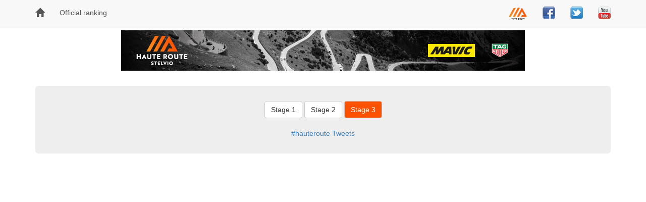

--- FILE ---
content_type: text/html
request_url: https://timing4you.com/direct/hauteroutestelvio_2018/index-138.php
body_size: 1979
content:
<!DOCTYPE html>
<!DOCTYPE html PUBLIC "-//W3C//DTD XHTML 1.0 Transitional//EN" "http://www.w3.org/TR/xhtml1/DTD/xhtml1-transitional.dtd">
<html xmlns="http://www.w3.org/1999/xhtml">
<head>
    <meta http-equiv="Content-Type" content="text/html; charset=iso-8859-1"/>
    <title>Haute Route Stelvio - Stage 3</title>

    
        <meta http-equiv="X-UA-Compatible" content="IE=edge">
    <meta name="viewport" content="width=device-width, initial-scale=1">
        
    <meta name="description" content="">
    <meta name="author" content="">

    <link rel="shortcut icon" type="image/x-icon" href="/favicon.ico">
    
    <!-- Bootstrap core CSS -->
    <link href="../www.2.0/bootstrap-3.3.6-dist/css/bootstrap.css" rel="stylesheet">
    <link href="../www.2.0/bootstrap-3.3.6-dist/css/fonticon.min.css" rel="stylesheet">
	<link rel="stylesheet" href="https://use.fontawesome.com/releases/v5.8.2/css/all.css" integrity="sha384-oS3vJWv+0UjzBfQzYUhtDYW+Pj2yciDJxpsK1OYPAYjqT085Qq/1cq5FLXAZQ7Ay" crossorigin="anonymous">

    <!-- IE10 viewport hack for Surface/desktop Windows 8 bug -->
    <link href="../www.2.0/bootstrap-3.3.6-dist/css/ie10-viewport-bug-workaround.css" rel="stylesheet">

    <!-- Custom styles for this template -->
    <link href="../www.2.0/bootstrap-3.3.6-dist/css/navbar-fixed-top.css" rel="stylesheet">
    <link href="../www.2.0/bootstrap-3.3.6-dist/css/sticky-footer-navbar.css" rel="stylesheet">

    <!-- Just for debugging purposes. Don't actually copy these 2 lines! -->
    <!--[if lt IE 9]><script src="../../assets/js/ie8-responsive-file-warning.js"></script><![endif]-->
    <script src="../www.2.0/bootstrap-3.3.6-dist/js/ie-emulation-modes-warning.js"></script>

    <!-- HTML5 shim and Respond.js for IE8 support of HTML5 elements and media queries -->
    <!--[if lt IE 9]>
      <script src="https://oss.maxcdn.com/html5shiv/3.7.2/html5shiv.min.js"></script>
      <script src="https://oss.maxcdn.com/respond/1.4.2/respond.min.js"></script>
    <![endif]-->
        
    <script src="../www.2.0/js/jquery-2.1.1.min.js"></script>
    
    <link href="../www.2.0/css/general.css" rel="stylesheet" media="all" />
    <link href="css/personalisation.css" rel="stylesheet" media="all" />
  
<script type="text/javascript">
//<![CDATA[

//http://jsfiddle.net/4XG7T/3/
function TableResponsiveFixeColumn(nbcol) {
    
    var $table = $('.table');
    var $fixedColumn = $table.clone().insertBefore($table).addClass('fixed-column');

    $fixedColumn.find('th:not(:nth-child(-n+'+nbcol+')),td:not(:nth-child(-n+'+nbcol+'))').remove();

    $fixedColumn.find('tr').each(function (i, elem) {
        $(this).height($table.find('tr:eq(' + i + ')').height());
    });
}

//]]> 
</script>   

      </head>

  <body>
      
    <!-- Fixed navbar -->
    <nav class="navbar navbar-default navbar-fixed-top">
      <div class="container">
        <div class="navbar-header">
          <button type="button" class="navbar-toggle collapsed" data-toggle="collapse" data-target="#navbar" aria-expanded="false" aria-controls="navbar">
            <span class="sr-only">Menu</span>
            <span class="icon-bar"></span>
            <span class="icon-bar"></span>
            <span class="icon-bar"></span>
          </button>
            
          <a class="navbar-brand" href="/direct/hauteroutestelvio_2018/index-138.php ">
                              <span class="glyphicon glyphicon-home"></span>
          </a>
            
        </div>
        <div id="navbar" class="navbar-collapse collapse">
          <ul class="nav navbar-nav">
            <li><a href="http://www.timing4you.com/direct/hauteroutestelvio_2018/fichier/resultats.php" target="_blank">Official ranking</a></li>          </ul>
            
          <ul class="nav navbar-nav navbar-right">
            <li><a href="https://www.hauteroute.org/%20events/overview/stelvio-2018" target="_blank"><img class="img-circle" src="http://www.timing4you.com/direct/hauteroutealpes_2019/img_evt/logo.svg" alt="" height="25"></a></li><li id="fb"><a href="https://www.facebook.com/CyclingHauteRoute" target="_blank"><img src="/direct/www.2.0/img/fb.png" alt="Facebook"/></a></li><li id="tw"><a href="https://twitter.com/Haute_Route" target="_blank"><img src="/direct/www.2.0/img/tw.png" alt="Twitter"/></a></li><li id="yt"><a href="https://www.youtube.com/user/hauteroutetv" target="_blank"><img src="/direct/www.2.0/img/yt.png" alt="YouTube"/></a></li>    
    
            <!--<li><a href="../navbar/">Default</a></li>
            <li><a href="../navbar-static-top/">Static top</a></li>
            <li class="active"><a href="./">Fixed top <span class="sr-only">(current)</span></a></li>-->
          </ul>
        </div><!--/.nav-collapse -->
      </div>
    </nav>      
      <div id="banner">
          <div id="logo"></div>
      </div>

    <div class="container">

      
        
         
    
    <div class="jumbotron">
        
        <div class="homeHR">
            
            <div class="allStage">
                <a href="http://www.timing4you.com/direct/hauteroutestelvio_2018/index-136.php" class="btn btn-default " role="button">Stage 1</a>
                <a href="http://www.timing4you.com/direct/hauteroutestelvio_2018/index-137.php" class="btn btn-default " role="button">Stage 2</a>
                <a href="http://www.timing4you.com/direct/hauteroutestelvio_2018/index-138.php" class="btn btn-default stageActive" role="button">Stage 3</a>
            </div>
            
           
                <!-- 700px -->
                <a class="twitter-timeline" href="https://twitter.com/hashtag/hauteroute" data-widget-id="500920915861860354">#hauteroute Tweets</a>
                <script>!function(d,s,id){var js,fjs=d.getElementsByTagName(s)[0],p=/^http:/.test(d.location)?'http':'https';if(!d.getElementById(id)){js=d.createElement(s);js.id=id;js.src=p+"://platform.twitter.com/widgets.js";fjs.parentNode.insertBefore(js,fjs);}}(document,"script","twitter-wjs");</script>
           
                
        </div>   
    </div>
    
          
      

    </div> <!-- /container -->

        
    <footer class="footer">
      <div class="container">
          
        <div id="partenaire">
                    </div>  
          
        <p class="text-muted">
            <a href="http://www.timing4you.com">Timing4you.com</a> &copy; 2014 
        </p>
      </div>
    </footer>
  

    <!-- Bootstrap core JavaScript
    ================================================== -->
    <!-- Placed at the end of the document so the pages load faster -->
    <script>window.jQuery || document.write('<script src="../www.2.0/js/jquery-2.1.1.min.js"><\/script>')</script>
    <script src="../www.2.0/bootstrap-3.3.6-dist/js/bootstrap.js"></script>
    
    <!-- IE10 viewport hack for Surface/desktop Windows 8 bug -->
    <script src="../www.2.0/bootstrap-3.3.6-dist/js/ie10-viewport-bug-workaround.js"></script>
    
        
  </body>
</html>


--- FILE ---
content_type: text/css
request_url: https://timing4you.com/direct/www.2.0/bootstrap-3.3.6-dist/css/navbar-fixed-top.css
body_size: -13
content:
body {
  min-height: 100%;
  padding-top: 70px;
}


--- FILE ---
content_type: text/css
request_url: https://timing4you.com/direct/www.2.0/css/general.css
body_size: 1270
content:
body {
    padding-top: 50px;
}

body > .container {
    padding-top: 20px;
}

.navbar {
    margin-bottom: 0px;
}

li#fb a,
li#tw a,
li#yt a  {
    padding-top: 13px;
    padding-bottom: 12px;
}

.loader {
    position: fixed;
    z-index: 9999;
    background: url('http://www.sport-up.fr/site/images/Layered-Navigation-Loading.gif') 50% 50% no-repeat;
    background-color: #efefef;
    top: 0px;
    left: 0px;
    height: 100%;
    width: 100%;
    cursor: wait;
    opacity: 0.7;
}

.center {
    text-align:center;
}

.fonticon-big {
    font-size: 42px;
}
.nomParticipant {
    font-weight:bold;
    font-size:20px;
}
.etatParticipant {
    font-size: 22px;;
}
/*****************************************/
#banner {
    background: transparent url(http://www.timing4you.com/images/logo_site_1000.png) no-repeat center center;
    height:100px;
}

@media (max-width: 1000px) {
    #banner{
        background: transparent url(http://www.timing4you.com/images/logo_site_750.png) no-repeat center center;
        height:90px;
    }
}
@media (max-width: 750px) {
    #banner{
        background: transparent url(http://www.timing4you.com/images/logo_site_600.png) no-repeat center center;
    }
}
@media (max-width: 600px) {
    #banner{
        background: transparent url(http://www.timing4you.com/images/logo_site_500.png) no-repeat center center;
    }
}
@media (max-width: 500px) {
    #banner{
        background: transparent url(http://www.timing4you.com/images/logo_site_300.png) no-repeat center center;
        background-size: 100%;
    }
}
@media (max-width: 300px) {
    #banner{
        background-size: 100%;
    }
}
/*****************************************/
form {
    margin-bottom: 20px;
}
.btnSubmit {
    text-align:center;
}

.rowMarginTop {
    margin-top:10px;
}

.alignRight {
    text-align: right;
}

@media screen and (max-width: 767px) {
    input#VISU_OFF ,
    input#VISU_REEL {
        float: right;
        margin-left: 4px;
    }
    
    .divFiltreSexe {
        text-align:right;
        margin-top: 15px;
    }

}
/*****************************************/
thead.tableFloatingHeaderOriginal {
    background-color: #ffffff;
}

.table-responsive>.fixed-column {
    position: absolute;
    display: inline-block;
    width: auto;
    border-right: 1px solid #ddd;
    background-color: white;
    z-index: 10;
}
table.fixed-column-right {
    right: 15px;
}
@media screen and (max-width: 767px) {
    table.fixed-column-right > tbody > tr > td:first-child {
        border-left: 1px;
    }
}

@media(min-width:768px) {
    .table-responsive>.fixed-column {
        display: none;
    }
}

.listePage {
    text-align: center;
}

/*****************************************/
.titre {
    background-color: #f5f5f5;
    font-weight:bold;
    text-align:center;
}

.detail_participant {
    width:70%;
    margin:auto auto 20px;
    box-shadow: 1px 2px 2px rgba(0, 0, 0, 0.3);
}
.detail_participant .panel-body {
    background-color: #f1f1f1;
}
@media(max-width:600px) {
    .detail_participant {
        width:100%;
    }
}

.detail_point .panel-heading {
    font-weight: bold;
}

.detail_point .panel.panel-default {
    float: left;
    width: 30%;
    margin: 1.6%;
    min-width: 280px;
}
@media(max-width:990px) {
    .detail_point .panel.panel-default {
        margin: 2.5%;
        width: 45%;
    }
}
@media(max-width:670px) {
    .detail_point .panel.panel-default {
        margin: auto auto 8px;
        width: 95%;
        min-width: 95%;
    }
}

.tabClassement th,
.tabClassement td {
    min-height:38px;
}

.tabClassement {
    position: relative;
}

.tabClassement .petit {
    font-size: 11px;
    font-style: italic;
}

.tabClassement .minuscule {
    text-transform: lowercase;
    font-size: 10px;
    font-style: italic;
    white-space: nowrap;
}

.ArrowFixed {
    position: fixed;
    left: 0px;
    width: 100%;
    top: 51px;
    z-index: 20;
}

#arrow .btn-warning {
    height:80px;
}

#arrowL{
    width:40px;
    height:35px;
    float:left;
    cursor:pointer;
    z-index: 20;
    position:absolute;
    left:2px;
}

#arrowR{
    width:40px;
    height:35px;
    float:right;
    cursor:pointer;
    z-index: 20;
    position:absolute;
    right:2px;
}

.table-striped > tbody > tr.dossard_trouve {
    background-color: #faebd7;
}

.BTNfiltre {
    width:100%;
    text-align: center;
}
.btn-filtre-race-active {
    background-color: #cd853f;
}
/*****************************************/

.pc_course blockquote {
    font-weight: normal;
    font-size: 14px;
}

.ListEtatPC {
    clear:both;
}

.ListEtatPC:hover {
    background-color: #efefef;
}

.titrePoint {
    color: #333;
    background-color: #f5f5f5;
    border-color: #ddd;
    width: 100%;
    left: 0;
    z-index: 2;
}

#PcChapter {
    position: fixed;
    top: 50px;
    right: 0;
    overflow: auto;
    background-color: rgba(255, 255, 255, 0.8);
    border-radius: 8px;
    padding: 3px;
    z-index: 3;
}

@media(max-width:450px) {
    #PcChapter {
        display:none;
    }
}
/*****************************************/

.footer > .container > .text-muted {
    text-align: center;
}

img.drapeaux {
    max-width: 30px;
}

--- FILE ---
content_type: text/css
request_url: https://timing4you.com/direct/hauteroutestelvio_2018/css/personalisation.css
body_size: 537
content:
body {
    /*color:#676767;*/
}

.navbar-default {
    /*background-color: #333;
    color:#fff;*/
}

.navbar-default .navbar-brand,
.navbar-default .navbar-nav > li > a , 
.navbar-default .navbar-nav > li > a:hover, 
.navbar-default .navbar-nav > li > a:focus {
    color:#555;   
}

.navbar-default .navbar-nav > .active > a, 
.navbar-default .navbar-nav > .active > a:hover, 
.navbar-default .navbar-nav > .active > a:focus {
    color: #fff;
    background-color: #FD5000;
}

#banner {
    background: transparent url(/direct/hauteroutestelvio_2018/img_evt/HR18_StelvioBanner2.jpg) no-repeat center center;
    height: 100px;
}
@media (max-width: 800px) {
    #banner{
        /*background-size: 100%;*/
        background: transparent url(/direct/hauteroutestelvio_2018/img_evt/HR18_StelvioBanner1.jpg) no-repeat center center;
        height: 220px;
        margin-top: 10px;
    }
}
@media (max-width: 350px) {
    #banner{
        background-size: 100%;
    }
}

#logo {
    /*background: url("/direct/hauteroutepyrenees_2015/img_evt/pyrenees-horizontal-350.png") no-repeat scroll center bottom rgba(0, 0, 0, 0);
    height: 100px;*/
}

/*.titre {
    background-color: #D18F00;
    color:#fff;
}*/

.homeHR {
    text-align: center;
}

.allStage {
    margin-bottom: 20px;
}

.stageActive {
    background-color: #FD5000;
    color:#fff;
}
.jourActive {
    background-color: #FD5000;
    border-radius: 50px;
}

.navbar-default .navbar-nav > .jourActive > a, 
.navbar-default .navbar-nav > .jourActive > a:hover, 
.navbar-default .navbar-nav > .jourActive > a:focus { 
    color:#fff;
}

.jumbotron {
    padding:30px 60px;
}

.footer {
    display:none;
}

/* ___ RESULTAT */
.resultatBulle {
    background-color: #FD5000;
    border-radius: 500px;
    color: #FFF;
    padding: 15px;
    font-weight: bold;
    font-size: 18px;
    text-align: center;
    display: inline-block;
    width: 100px;
}

.resultatBulle .chiffre {
    font-size: 34px;
    display: block; 
} 

.fichier:hover { 
    background-color: #efefef;
}

--- FILE ---
content_type: image/svg+xml
request_url: http://www.timing4you.com/direct/hauteroutealpes_2019/img_evt/logo.svg
body_size: 1408
content:
<?xml version="1.0" encoding="utf-8"?>
<!-- Generator: Adobe Illustrator 22.0.1, SVG Export Plug-In . SVG Version: 6.00 Build 0)  -->
<svg version="1.1" id="Layer_1" xmlns="http://www.w3.org/2000/svg" xmlns:xlink="http://www.w3.org/1999/xlink" x="0px" y="0px"
	 viewBox="0 0 87.9 57.5" style="enable-background:new 0 0 87.9 57.5;" xml:space="preserve">
<style type="text/css">
	.st0{clip-path:url(#SVGID_2_);fill:url(#SVGID_3_);}
	.st1{clip-path:url(#SVGID_5_);fill:url(#SVGID_6_);}
	.st2{fill:#222222;}
	.st3{fill:url(#SVGID_7_);}
</style>
<g>
	<g>
		<defs>
			<polygon id="SVGID_1_" points="2.1,42.4 11.8,42.4 35.1,0.5 25.4,0.5 			"/>
		</defs>
		<clipPath id="SVGID_2_">
			<use xlink:href="#SVGID_1_"  style="overflow:visible;"/>
		</clipPath>
		<linearGradient id="SVGID_3_" gradientUnits="userSpaceOnUse" x1="10.7119" y1="37.8455" x2="91.0716" y2="-1.0494">
			<stop  offset="0" style="stop-color:#FF8F1C"/>
			<stop  offset="0.1932" style="stop-color:#FF7B13"/>
			<stop  offset="0.4913" style="stop-color:#FE6409"/>
			<stop  offset="0.7679" style="stop-color:#FE5502"/>
			<stop  offset="1" style="stop-color:#FE5000"/>
		</linearGradient>
		<rect x="1" y="-1" class="st0" width="87.9" height="44.6"/>
	</g>
	<g>
		<defs>
			<polygon id="SVGID_4_" points="30.6,42.4 20.9,42.4 44.2,0.5 53.9,0.5 			"/>
		</defs>
		<clipPath id="SVGID_5_">
			<use xlink:href="#SVGID_4_"  style="overflow:visible;"/>
		</clipPath>
		<linearGradient id="SVGID_6_" gradientUnits="userSpaceOnUse" x1="10.7119" y1="37.8455" x2="91.0716" y2="-1.0494">
			<stop  offset="0" style="stop-color:#FF8F1C"/>
			<stop  offset="0.1932" style="stop-color:#FF7B13"/>
			<stop  offset="0.4913" style="stop-color:#FE6409"/>
			<stop  offset="0.7679" style="stop-color:#FE5502"/>
			<stop  offset="1" style="stop-color:#FE5000"/>
		</linearGradient>
		<rect x="1" y="-1" class="st1" width="87.9" height="44.6"/>
	</g>
	<g>
		<polygon class="st2" points="7.2,48.4 7.2,51.6 3.9,51.6 3.9,48.4 2.2,48.4 2.2,56.3 3.9,56.3 3.9,53 7.2,53 7.2,56.3 8.9,56.3 
			8.9,48.4 		"/>
		<path class="st2" d="M15.5,53.7c-0.4-0.8-0.7-1.7-1-2.4c-0.2,0.5-0.6,1.6-1,2.4H15.5z M14.5,48.3L14.5,48.3l3.9,8h-1.8L16,54.9h-3
			l-0.6,1.4h-1.8L14.5,48.3z"/>
		<path class="st2" d="M26.4,53.4c0,1.8-1.2,3-3.3,3c-2.1,0-3.3-1.2-3.3-3v-5h1.7v4.9c0,1,0.6,1.6,1.6,1.6c1,0,1.6-0.6,1.6-1.6v-4.9
			h1.7V53.4z"/>
		<polygon class="st2" points="28.2,48.4 28.2,49.8 30.4,49.8 30.4,56.3 32.1,56.3 32.1,49.8 34.3,49.8 34.3,48.4 		"/>
		<polygon class="st2" points="36.3,48.4 36.3,56.3 41.5,56.3 41.5,54.9 38,54.9 38,53 40.9,53 40.9,51.6 38,51.6 38,49.8 
			41.4,49.8 41.4,48.4 		"/>
		<path class="st2" d="M48.3,49.8v2.4h1.2c0.7,0,1.3-0.4,1.3-1.2c0-0.8-0.5-1.2-1.3-1.2H48.3z M49.5,48.4c1.8,0,3.1,0.9,3.1,2.6
			c0,1.2-0.6,1.9-1.5,2.3l1.7,3.1h-1.8l-1.4-2.8h-1.1v2.8h-1.7v-7.9H49.5z"/>
		<path class="st2" d="M58.5,54.9c1.4,0,2.4-1.1,2.4-2.6c0-1.4-1-2.6-2.4-2.6c-1.4,0-2.4,1.2-2.4,2.6C56,53.8,57,54.9,58.5,54.9
			 M58.5,48.2c2.4,0,4.1,1.8,4.1,4.1c0,2.3-1.7,4.1-4.1,4.1c-2.4,0-4.1-1.8-4.1-4.1C54.3,50.1,56.1,48.2,58.5,48.2"/>
		<path class="st2" d="M71.3,53.4c0,1.8-1.2,3-3.3,3c-2.1,0-3.3-1.2-3.3-3v-5h1.7v4.9c0,1,0.6,1.6,1.6,1.6c1,0,1.6-0.6,1.6-1.6v-4.9
			h1.7V53.4z"/>
		<polygon class="st2" points="73.2,48.4 73.2,49.8 75.4,49.8 75.4,56.3 77.1,56.3 77.1,49.8 79.3,49.8 79.3,48.4 		"/>
		<polygon class="st2" points="81.2,48.4 81.2,56.3 86.5,56.3 86.5,54.9 82.9,54.9 82.9,53 85.8,53 85.8,51.6 82.9,51.6 82.9,49.8 
			86.3,49.8 86.3,48.4 		"/>
	</g>
	<g>
		<linearGradient id="SVGID_7_" gradientUnits="userSpaceOnUse" x1="16.4342" y1="49.6683" x2="96.794" y2="10.7733">
			<stop  offset="0" style="stop-color:#FF8F1C"/>
			<stop  offset="0.1932" style="stop-color:#FF7B13"/>
			<stop  offset="0.4913" style="stop-color:#FE6409"/>
			<stop  offset="0.7679" style="stop-color:#FE5502"/>
			<stop  offset="1" style="stop-color:#FE5000"/>
		</linearGradient>
		<path class="st3" d="M39.4,42.5h9.9l13.8-25.1l9.6,17.2l-9.8-0.1l-4.3,7.9h27.7c0,0,0.1,0,0-0.1L63,0.5L39.4,42.5z M79.4,38.5
			L79.4,38.5l0.9,0.9l0.9-0.9h0v2h-0.4v-1.1l-0.1,0.1c-0.1,0.2-0.3,0.3-0.4,0.5c-0.1-0.2-0.3-0.3-0.4-0.5l-0.1-0.1v1.1h-0.4V38.5z
			 M77.5,38.5H79v0.4h-0.6v1.6H78v-1.6h-0.6V38.5z"/>
	</g>
</g>
</svg>
